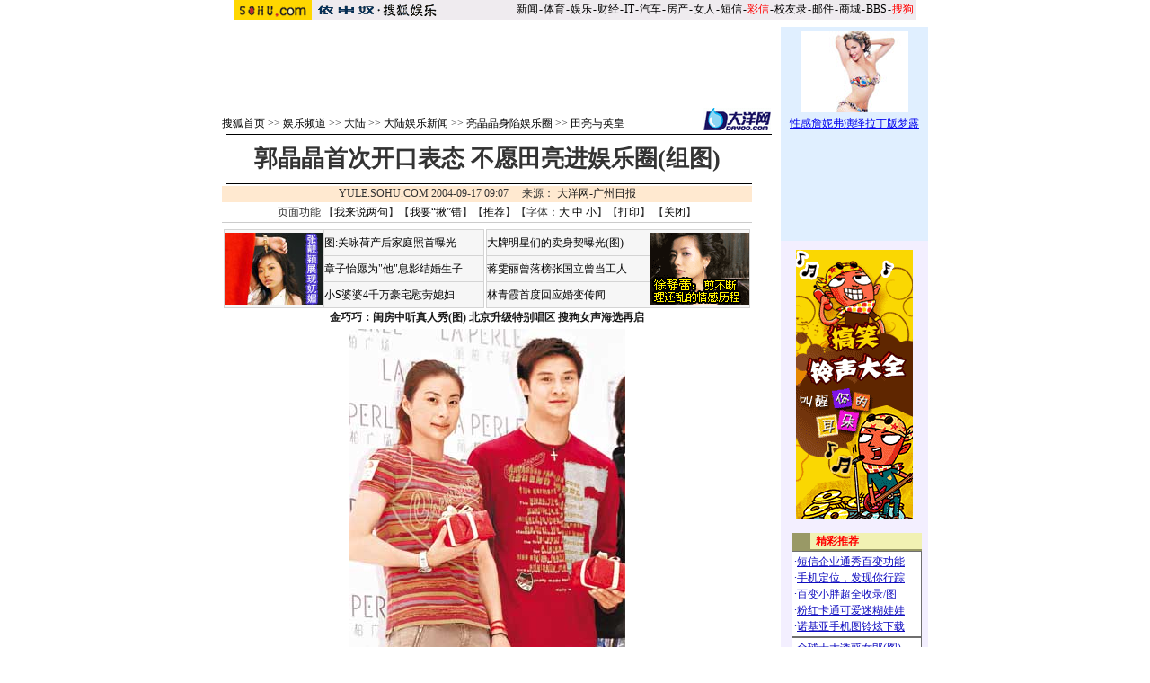

--- FILE ---
content_type: text/html
request_url: http://yule.sohu.com/20040917/n222093204.shtml
body_size: 10149
content:










<html>
<head>
<title>郭晶晶首次开口表态 不愿田亮进娱乐圈(组图)-搜狐娱乐频道</title>
<meta http-equiv="content-type" content="text/html; charset=gb2312">
<sohu_cms_include:yule_style><link href=/040504/images/style.css rel=stylesheet type=text/css>
<style>
.content{ font-family: "宋体"; font-size: 14px; line-height: 19px; color: #000000; text-decoration: none; }
.btlnk {  font-size: 12px; line-height: 18px} 
.fclist{ font-family: "宋体"; font-size: 12px; line-height: 20px; color: #3F3F3F; text-decoration: none; }
a.fclist:visited { color: #7C7C7C; }
a.black,a.black:visited{color:black}




.yule_content1 { font-family: "宋体"; font-size: 12px; line-height: 18px; color: #4519A5; text-decoration: none; } 
a.yule_content1:visited { color: #8265C3; } 
.yule_content2 { font-family: "宋体"; font-size: 12px; line-height: 18px; color: #3F3F3F; text-decoration: none; } a.yule_content2:visited { color: #7C7C7C; } 
.yule_topred { font-family: "宋体"; font-size: 12px; color: #FF1500; text-decoration: underline; } 
.yule_navwhite { font-family: "宋体"; font-size: 12px; color: #FFFFFF; text-decoration: none; } 
.yule_input1 { border-top-width: 1px; border-right-width: 1px; border-bottom-width: 1px; border-left-width: 1px; border-top-style: solid; border-right-style: solid; border-bottom-style: solid; border-left-style: solid; border-top-color: #535353; border-right-color: #FFFFFF; border-bottom-color: #FFFFFF; border-left-color: #535353; font-size: 12px; } .yule_button1 { border-top-width: 1px; border-right-width: 1px; border-bottom-width: 1px; border-left-width: 1px; border-top-style: solid; border-right-style: solid; border-bottom-style: solid; border-left-style: solid; border-top-color: #FFFFFF; border-right-color: #3F3F3E; border-bottom-color: #3F3F3E; border-left-color: #FFFFFF; font-size: 12px; background-color: #CCCCCC; }
.yule_lists { font-size: 10px; } 
.yule_black { font-family: "宋体"; font-size: 12px; color: #000000;text-decoration: none; }
.yule_input2 { border: 1px solid #ACACAC; } 
a:hover { text-decoration: underline; }
.yule_input3 { background-color: #CFCFCF; border-top-width: 1px; border-right-width: 1px; border-bottom-width: 1px; border-left-width: 1px; border-top-style: solid; border-right-style: solid; border-bottom-style: solid; border-left-style: solid; border-top-color: #FFFFFF; border-right-color: #000000; border-bottom-color: #000000; border-left-color: #FFFFFF; font-size: 12px; }
.yule_main {  font-size: 12px; line-height: 18px}
.yule_cn14 {  font-size: 14px; line-height: 20px}
.yule_time {  font-size: 10px; color: #838383}
.yule_button2 {
	color: #004CCD;
	background-color: #E3E3E3;
	border-top-width: 1px;
	border-right-width: 1px;
	border-bottom-width: 1px;
	border-left-width: 1px;
	border-top-style: solid;
	border-right-style: solid;
	border-bottom-style: solid;
	border-left-style: solid;
	border-top-color: #FFFFFF;
	border-right-color: #808080;
	border-bottom-color: #808080;
	border-left-color: #F3F3F3;
}
.topw1 {font-size: 12px;line-height: 18px;color: #FFFFFF;text-decoration: none;}
.two1 {font-size: 12px;	line-height: 20px;color: 4519A5;text-decoration: none;}
.b1 {font-size: 12px;line-height: 18px;	color: 3F3F3F;text-decoration: none;}

/***********************各频道通用************************/
td,body,input,select {font-size: 12px;} 
.eng{font-family:Arial;font-size:11px;}
.black {color: #000000;	text-decoration: none;line-height: 18px;}
.white {font-size: 12px;color: #FFFFFF;	text-decoration: none;}
a.white:visited{color:white}
a.white:hover {color:#FFEFA5}
a.navigater {color: #333333;text-decoration: none;line-height: 19px;font-size: 12px;}
a.navigater:visited {color: #333333;}
a.navigater:hover,a.blue:hover,a.black:hover {color:#cc0000;}
.finput {BORDER-RIGHT: 0px ridge;BORDER-TOP: 1px ridge #727272;	BORDER-LEFT: 1px ridge #727272;	BORDER-BOTTOM: 0px ridge;font-size: 12px;}
.blue {	text-decoration: underline;color:#000099;line-height: 18px;}
.top_red {  font-family: "宋体"; font-size: 12px; color: D70709; text-decoration: none}
a.top_red:hover {text-decoration:underline;}
.art_title {
	font-size: 22px;
	font-weight: bold;
	line-height: 26px;
}
h1 {
	font-size: 26px;
	font-weight: bold;
	line-height: 26px;
         margin: 0px;
}

a.curCol{color:#FFA900;text-decoration:none}
td.content,te.content p{font-size: 14px;	line-height: 20px;}
img.cl_photo{border-width: 1px;border-style: solid; border-color: #595959; }
</style> </sohu_cms_include>
</head>
<script language="JavaScript">
function fontZoom(size)
{
 document.getElementById('fontzoom').style.fontSize=size+'px'
}
</script>
<body topmargin=4>
<center>
<SohuHeaderCode>
  <sohu_cms_include:yule_article_head><style type=text/css>
.ui_top{color:#000000;font-size:12px;line-height:18px;}
.ui_top a:link{color:#000000;text-decoration:none;}
.ui_top a:visited{color:#000000;text-decoration:none;}
.ui_top a:hover {color:#000000;text-decoration:underline;}

.up1 {color:656565;line-height:18px;font-size:12px}
.up1 td{color:#656565;line-height:18px;font-size:12px}
.up1 A:link {color:#656565;text-decoration:none;line-height:18px;font-size:12px}
.up1 A:Visited {color:#656565;text-decoration:none;}
.up1 A:Hover {color:#656565;TEXT-DECORATION: underline;}
</style>
<table width=760 border=0 cellpadding=0 cellspacing=0>
<tr>
<td width=87><img src=https://images.sohu.com/uiue/sohu_logo/2005/sohu_logo2.gif height=22 border=0></td>
<td bgcolor=#EFEBEF><a href=https://yule.sohu.com><img src="https://images.sohu.com/uiue/sohu_logo/2005/yule_logo2gm.gif" height="22" border="0"></a></td>
<td align=right class=ui_top valign=bottom bgcolor=#EFEBEF><a href=https://news.sohu.com/>新闻</a><font style="font-size:4px"> </font>-<font style="font-size:4px"> </font><a href=https://sports.sohu.com/>体育</a><font style="font-size:4px"> </font>-<font style="font-size:4px"> </font><a href=https://yule.sohu.com/>娱乐</a><font style="font-size:4px"> </font>-<font style="font-size:4px"> </font><a href=https://business.sohu.com/>财经</a><font style="font-size:4px"> </font>-<font style="font-size:4px"> </font><a href=https://it.sohu.com/>IT</a><font style="font-size:4px"> </font>-<font style="font-size:4px"> </font><a href=https://auto.sohu.com/>汽车</a><font style="font-size:4px"> </font>-<font style="font-size:4px"> </font><a href=https://house.sohu.com/>房产</a><font style="font-size:4px"> </font>-<font style="font-size:4px"> </font><a href=https://women.sohu.com/>女人</a><font style="font-size:4px"> </font><font style="font-size:4px"> </font>-<font style="font-size:4px"> </font><a href=https://sms.sohu.com/>短信</a><font style="font-size:4px"> </font>-<font style="font-size:4px"> </font><a href=https://mms.sohu.com/><font color=#ff0000>彩信</font></a><font style="font-size:4px"> </font>-<font style="font-size:4px"> </font><a href=https://alumni.sohu.com/ >校友录</a><font style="font-size:4px"> </font>-<font style="font-size:4px"> </font><a href=https://login.mail.sohu.com/>邮件</a><font style="font-size:4px"> </font>-<font style="font-size:4px"> </font><a href=https://store.sohu.com/>商城</a><font style="font-size:4px"> </font>-<font style="font-size:4px"> </font><a href=https://club.sohu.com/>BBS</a><font style="font-size:4px"> </font>-<font style="font-size:4px"> </font><a href=https://www.sogou.com/
><font color=#ff0000>搜狗</font></a>&nbsp;</td></tr>
<tr><td height=3 colspan=3><img src=https://images.sohu.com/ccc.gif width=1 height=1></td></tr>
</table>
<!--sohu_top:end--> </sohu_cms_include>
</SohuHeaderCode><SohuNaviCode></SohuNaviCode>
<table width=760 border=0 cellspacing=0 cellpadding=0>
<tr>
<td colspan=3><img src=/cmsimgs/bj00.gif width=5 height=5></td>
</tr>
<tr>
<td valign=top>
<SohuShieldCode>
<table width=590 border=0 cellspacing=0 cellpadding=0>
<!--<tr>
<td colspan=2><img src=/cmsimgs/bj00.gif width=5 height=9></td>
</tr>-->
<tr>
            <td colspan=2 align=center><script language=javascript>ad_dst = 0; </script><script language=javascript>document.write("<span id=ad_dst"+ad_dst+"></span>");ad_dst = ad_dst+1;</script></td>
</tr>
<tr>
<td colspan=2><img src=/cmsimgs/bj00.gif width=5 height=10></td>
</tr>
<tr>
            <td width=510 valign=bottom class=main><sohu_cms_include:yule_column_position><a href=https://www.sohu.com/ class=black>搜狐首页</a> &gt;&gt; <a href=\ class=black>娱乐频道</a> &gt;&gt; <a href="https://yule.sohu.com/7/0504/01/column220100140.shtml" class=black>大陆</a> &gt;&gt; <a href="https://yule.sohu.com/7/0504/47/column220114735.shtml" class=black>大陆娱乐新闻</a> &gt;&gt; <a href="https://yule.sohu.com/s2004/liangjingjing.shtml" class=black>亮晶晶身陷娱乐圈</a> >> <a class=black href="https://yule.sohu.com/s2004/7597/s223047817.shtml">田亮与英皇</a> </sohu_cms_include></td>
<td align=right id=mediaPhoto>
 
 <a href='https://www.dayoo.com/' target=_blank><img src='https://photo.sohu.com/20040818/Img221598027.gif' height=26 border=0></a>

</td>
</tr>
<tr>
<td colspan=2 valign=bottom class=main><img src=/cmsimgs/bj00.gif width=5 height=3></td>
</tr>
<tr bgcolor=#000000>
<td colspan=2 valign=bottom class=main><img src=/cmsimgs/bj00.gif width=5 height=1></td>
</tr>
</table>
</SohuShieldCode>
<table width=590 border=0 cellspacing=0 cellpadding=0>
<tr> 
            <td height=54 align=center id=articleTitle><h1>郭晶晶首次开口表态 不愿田亮进娱乐圈(组图)<h1></td>
</tr>
<tr> 
<td bgcolor=#000000><img src=/cmsimgs/bj00.gif width=5 height=1></td>
</tr>
<tr> 
<td><img src=/cmsimgs/bj00.gif width=5 height=2></td>
</tr>
<tr> 
<td height=18 align=center bgcolor=#FFE9D0 class=bmain id=articleContent>
YULE.SOHU.COM  2004-09-17 09:07　

      来源： 

    <a href="https://www.dayoo.com/" target=_blank> 

    大洋网-广州日报 

    </a>

      
    
</td>
</tr>
<tr>
 <td align=center height=22>页面功能  【<a href="https://comment.news.sohu.com/comment/topic.jsp?id=222093204" target=_blank class=black>我来说两句</a>】【<a href="https://check.news.sohu.com/article_add_form.php?newstitle=郭晶晶首次开口表态 不愿田亮进娱乐圈(组图)" target=_blank class=black>我要“揪”错</a>】【<a href=https://dynamic.sohu.com/template/system/sendsms.jsp?TITLE=%B9%F9%BE%A7%BE%A7%CA%D7%B4%CE%BF%AA%BF%DA%B1%ED%CC%AC+%B2%BB%D4%B8%CC%EF%C1%C1%BD%F8%D3%E9%C0%D6%C8%A6%28%D7%E9%CD%BC%29&CLS=1&URL=https://dynamic.sohu.com/template/yule/article_yule_common.jsp?ENTITYID=222093204&Dynamic=yes onclick="window.open(this.href,'','top=180,left=240,width=400,height=420,scrollbars=yes,resizable=no');return false;"  class=black>推荐</a>】【字体：<a href="javascript:fontZoom(16)" class=black>大</a> <a href="javascript:fontZoom(14)" class=black>中</a> <a href="javascript:fontZoom(12)" class=black>小</a>】【<a href="https://dynamic.sohu.com/template/news/print.jsp?ENTITYID=222093204&Dynamic=yes" class=black>打印</a>】 【<a href="javascript:window.close()" class=black>关闭</a>】</td>
</tr>
 <tr><td height=1 bgcolor=#CCCCCC><img src=/nimages/c.gif width=1 height=1></td></tr>
 <tr><td height=5 bgcolor=#ffffff> </td></tr>
<tr> 
<td class=main> </td>
</tr>
<tr> 
<td> 
  
  



<table width=590 border=0 cellspacing=0 cellpadding=0>
<tr><td>
<sohu_cms_include:yule_articlefrag1>			<TABLE cellSpacing=2 width=590 align=center border=0>
<TBODY>
<TR>
<TD>
<TABLE height=0 cellSpacing=1 cellPadding=1 width="100%" align=center bgColor=#d4d4d4 border=0>
<TBODY>
<TR>
<TD class=c_tj2 align=middle width=100 bgColor=#f6f6f6 rowSpan=4>
            <DIV align=center><A href="https://yule.sohu.com/20060228/n227778719.shtml" target=_blank><IMG height=80 alt=张靓颖沈阳拍写真  hspace=2 src="https://photocdn.sohu.com/20060228/Img227778921.jpg" width=110 vspace=2 border=0 清水芙蓉蜕变妖艳舞后(图)></A></DIV>
          </TD>
<TD class=black bgColor=#f6f6f6 height=28><A style="COLOR: #000000" href="https://yule.sohu.com/20060228/n227778441.shtml" target=_blank>图:关咏荷产后家庭照首曝光</A></TD></TR>
<TR>
          <TD class=black bgColor=#f6f6f6 height=28><A style="COLOR: #000000" href="https://yule.sohu.com/20060228/n227778228.shtml" target=_blank>章子怡愿为"他"息影结婚生子</A></TD>
        </TR>
<TR>
          <TD class=black bgColor=#f6f6f6 height=28><A style="COLOR: #000000" href="https://yule.sohu.com/20060228/n227778484.shtml" target=_blank>小S婆婆4千万豪宅慰劳媳妇</A></TD>
        </TR></TBODY></TABLE></TD>
<TD>
<TABLE height=0 cellSpacing=1 cellPadding=1 width="100%" align=center bgColor=#d4d4d4 border=0>
<TBODY>
<TR bgColor=#f6f6f6>
          <TD class=black height=28><A style="COLOR: #000000" href="https://yule.sohu.com/20060228/n227778705.shtml" target=_blank>大牌明星们的卖身契曝光(图)</A></TD>
<TD class=black align=middle width=100 rowSpan=4><A href="https://club.yule.sohu.com/" target=_blank><IMG height=80 alt="徐静蕾剪不断理还乱的情感历程" hspace=2 src="https://photocdn.sohu.com/20060228/Img227778636.gif" width=110 vspace=2 border=0></A></TD></TR>
<TR bgColor=#f6f6f6>
          <TD class=black height=28><A style="COLOR: #000000" href="https://yule.sohu.com/20060228/n227778241.shtml" target=_blank>蒋雯丽曾落榜张国立曾当工人</A></TD>
        </TR>
<TR bgColor=#f6f6f6>
          <TD class=black height=28><A style="COLOR: #000000" href="https://yule.sohu.com/20060228/n227778291.shtml" target=_blank>林青霞首度回应婚变传闻</A></TD>
        </TR></TBODY></TABLE></TD></TR></TBODY></TABLE>
<DIV align=center><STRONG><A href="https://music.yule.sohu.com/s2006/mxbk/" target=_blank>金巧巧：闺房中听真人秀(图)</A> </STRONG><A class=list12 href="https://supergirl.sohu.com/" target=_blank><STRONG>北京升级特别唱区 搜狗女声海选再启</STRONG></A></DIV>
			 </sohu_cms_include>
</td></tr>
<tr><td class=content id="fontzoom">
<center><font style=font-size:12px><table cellspacing=4 cellpadding=1 border=0 align=center><tr><td valign=top align=center><img alt=郭晶晶首次开口表态 不愿田亮进娱乐圈(组图) alt=郭晶晶首次开口表态 不愿田亮进娱乐圈(组图) alt=郭晶晶首次开口表态 不愿田亮进娱乐圈(组图) src=https://photo.sohu.com/20040917/Img222093205.jpg Width=307 border=1 height=400></td></tr><tr><td valign=top align=center></td></tr></table></font></center><center><font style=font-size:12px><center><font style=font-size:12px><table cellspacing=4 cellpadding=1 border=0 align=center><tr><td valign=top align=center><img alt=郭晶晶首次开口表态 不愿田亮进娱乐圈(组图) alt=郭晶晶首次开口表态 不愿田亮进娱乐圈(组图) alt=郭晶晶首次开口表态 不愿田亮进娱乐圈(组图) src=https://photo.sohu.com/20040917/Img222093206.jpg Width=288 border=1 height=400></td></tr><tr><td valign=top align=center></td></tr></table></font></center></font></center><center><font style=font-size:12px><center><font style=font-size:12px><table cellspacing=4 cellpadding=1 border=0 align=center><tr><td valign=top align=center><img alt=郭晶晶首次开口表态 不愿田亮进娱乐圈(组图) alt=郭晶晶首次开口表态 不愿田亮进娱乐圈(组图) alt=郭晶晶首次开口表态 不愿田亮进娱乐圈(组图) src=https://photo.sohu.com/20040917/Img222093207.jpg Width=298 border=1 height=400></td></tr><tr><td valign=top align=center></td></tr></table></font></center></font></center>　　“万人迷”田亮和郭晶晶昨（9.16）日到广州，出席一商场的宣传活动，大会以“奥运金牌情侣”来介绍他们，大批市民争相一睹“亮晶晶”风采，现场挤得水泄不通。“亮晶晶”乘坐敞篷车进场，田亮面露笑容，向沿途市民挥手，相当有明星风范，相反郭晶晶却显得十分怕丑。大会安排两人玩心有灵犀的游戏，“亮晶晶”分别在手袋、鞋和领带等礼物中，拣选对方喜欢的样式，结果田亮三样都选中，相反郭晶晶却只选中一样。<br>

<br>　　有传田亮以三年一千万身价签约英皇，绯闻女友郭晶晶首次开腔响应：“你们问他吧，但我不希望，亦希望他也不会，因为他本身是运动员，似乎不太适合，我想他应该都不会。”至于她会否加入娱圈，郭晶晶说：“我也不会。”但她表示一切皆由田亮作主，她亦会尊重田亮的选择，她坦言现在两人都只会专心准备08年奥运。对于恋情，郭晶晶面红耳热地说：“我们只是好朋友，自小一同长大。（有没有发展机会？）很难讲，看看吧！”<br>

<br>　　对于会否加入娱乐圈，田亮说：“我暂时未签约，都是从报章上看到，（有传你同阿娇合作拍戏？）没有，我之前在香港没有私人时间，这阵子我都忙于庆功，所以未曾考虑，现在我只决定会参加08年奥运，做运动员要不停训练，不可以一心二用。”田亮还表示，即使将来退役，都要得到国家同意才可以加入娱乐圈，他坦言有关方面都希望他目前主力做好08年奥运。（来源：大洋网综合）<sohu_ad_last><script language=javascript>document.write("<span id=ad_dst"+ad_dst+"></span>");ad_dst = ad_dst+1;</script>
</td></tr>

<tr><td>
 <sohu_cms_include:yule_article_bellow><table width="590" border="0" cellpadding="0" cellspacing="0"><tr><td width=590 align=center><iframe width=100%  marginwidth=0 marginheight=0 hspace=0 frameborder=0 scrolling=no bordercolor=#000000 height=60 src=https://images.sohu.com/cs/button/shanhe/06/14tongfan.html></iframe>
</td></tr>

<tr><td><iframe width=100% height=35 marginwidth=0 marginheight=0 hspace=0 frameborder=0 
scrolling=no bordercolor=#000000 src=https://images.sohu.com/cs/button/zhongshi/bn.html></iframe></td></tr></td></tr></table> </sohu_cms_include>
 <iframe width=590 height=80 marginwidth=0 marginheight=0 hspace=0 vspace=0 frameborder=0 scrolling=no bordercolor=#000000 src=https://adsence.so.sohu.com/index.html?pid=sohu&sid=372></iframe>
</td></tr>
</table>
</td>
</tr>
<tr><td height=1 bgcolor=#CCCCCC><img src=/images/c.gif width=1 height=1></td></tr>
<tr>
 <td align=center height=22>页面功能  【<a href="https://comment.news.sohu.com/comment/topic.jsp?id=222093204" target=_blank class=black>我来说两句</a>】【<a href="https://check.news.sohu.com/article_add_form.php?newstitle=郭晶晶首次开口表态 不愿田亮进娱乐圈(组图)" target=_blank class=black>我要“揪”错</a>】【<a href=https://dynamic.sohu.com/template/system/sendsms.jsp?TITLE=%B9%F9%BE%A7%BE%A7%CA%D7%B4%CE%BF%AA%BF%DA%B1%ED%CC%AC+%B2%BB%D4%B8%CC%EF%C1%C1%BD%F8%D3%E9%C0%D6%C8%A6%28%D7%E9%CD%BC%29&CLS=1&URL=https://dynamic.sohu.com/template/yule/article_yule_common.jsp?ENTITYID=222093204&Dynamic=yes onclick="window.open(this.href,'','top=180,left=240,width=400,height=420,scrollbars=yes,resizable=no');return false;"  class=black>推荐</a>】【字体：<a href="javascript:fontZoom(16)" class=black>大</a> <a href="javascript:fontZoom(14)" class=black>中</a> <a href="javascript:fontZoom(12)" class=black>小</a>】【<a href="https://dynamic.sohu.com/template/news/print.jsp?ENTITYID=222093204&Dynamic=yes" class=black>打印</a>】 【<a href="javascript:window.close()" class=black>关闭</a>】</td>
</tr>
<tr><td>
</td></tr>
</table>

<table width=590 border=0 cellspacing=0 cellpadding=0>
<tr>
<td><img src=/cmsimgs/bj00.gif width=5 height=1></td>
</tr>
<tr>
<td><img src=/cmsimgs/bj00.gif width=5 height=2></td>
</tr>
</table>
<SohuShieldCode>
<script language=javascript>document.write("<span id=ad_dst"+ad_dst+"></span>");ad_dst = ad_dst+1;</script>
<script language=javascript>document.write("<span id=ad_dst"+ad_dst+"></span>");ad_dst = ad_dst+1;</script>
<table><tr><td><img src=/cmsimgs/bj00.gif width=5 height=2></td></tr>
</table>
</SohuShieldCode>
</td>
<td width=10><img src=/cmsimgs/bj00.gif width=10 height=5></td>
<td width=160 align=center valign=top bgcolor=#F3EFFF>
<SohuNewsRefillCode>
<sohu_cms_include:yule_article_right1><TABLE width=160 border=0 align="center" bgcolor="E0EFFF">
<TBODY>
<TR>
<TD>
      <div align="center"><iframe width=160px height=118px  marginwidth=0 marginheight=0 hspace=0 frameborder=0 
scrolling=no bordercolor=#000000 src=https://yule.sohu.com/20050919/b226999340.shtml></iframe></DIV>
    </TD>
	</TR>
	<TR>
<TD>
      <div align="center"><iframe width=160px height=114px  marginwidth=0 marginheight=0 hspace=0 frameborder=0 
scrolling=no bordercolor=#000000 src=https://digi.it.sohu.com/s2005/zonetuiguang.shtml></iframe></DIV>
    </TD>
	</TR></TBODY></TABLE> </sohu_cms_include>
<table width=100% border=0 cellpadding=0 cellspacing=0><tr><td height=10><img src=/cmsimgs/c.gif width=1 height=1></td></tr></table>
<table width='75' border='0' cellspacing='0'>
<tr><td><div id=hot_dst0></div><td><div id=hot_dst1></div></td><td><div id=hot_dst2></div></td></tr>
</table>
<script language=javascript>document.write("<span id=ad_dst"+ad_dst+"></span>");ad_dst = ad_dst+1;</script>
<script language=javascript>document.write("<span id=ad_dst"+ad_dst+"></span>");ad_dst = ad_dst+1;</script>
</SohuNewsRefillCode>
        </td>
</tr>
</table>
<SohuShieldCode>
<table width=760 border=0 cellspacing=0 cellpadding=0>
<tr>
<td valign=top>&nbsp;
<td width=10><img src=/cmsimgs/bj00.gif width=10 height=5></td>
<td width=160 height=40 align=center valign=top bgcolor=#F3EFFF>
<sohu_cms_include:yule_article_email><br>
<a href="mailto:ent@sohu-inc.com" target=_blank><img src="/cmsimgs/mail.gif" width="23" height="16" border="0" align="absmiddle"></a> 
        <a href="mailto:ent@sohu-inc.com" target=_blank>-- 给编辑写信</a> </sohu_cms_include>
</td></tr>
</table>
</SohuShieldCode>
<SohuFooterCode>
  <br>
<sohu_cms_include:yule_all_copyright><table width="760" border="0" cellspacing="0" cellpadding="0">
<tr> 
<td height=8><img src="/cmsimgs/bj00.gif" width="5" height="1"></td>
</tr>
<tr> 
<td bgcolor=#000000><img src="/cmsimgs/bj00.gif" width="5" height="1"></td>
</tr>
<tr> 
<td align="center"><br>
        <span class="en">Copyright &copy; 2005 Sohu.com Inc. All rights 
        reserved.</span><span class="main"> 搜狐公司 <a href=https://www.sohu.com/about/copyright.html target=_blank class=black>版权所有</a></span></td>
</tr>
<tr>
<td align="center"></td>
</tr>
</table>
<SCRIPT language=JavaScript src="https://js.sohu.com/pv.js">
</SCRIPT> </sohu_cms_include>
</SohuFooterCode>
</center><script src="//statics.itc.cn/spm/prod/js/insert_spm.js"></script></body>
</html>
<script language=javascript>document.write("<span id=ad_dst"+ad_dst+"></span>");ad_dst = ad_dst+1;</script>
<script language=javascript>
 for ( hot_index=0;hot_index<3;hot_index++ ) {
 hot_src = document.getElementById("hot_src"+hot_index);
 if(hot_src==null) continue;
 hot_dst = document.getElementById("hot_dst"+hot_index);
 tmp=hot_src.innerHTML;
 hot_src.innerHTML="";
 hot_dst.innerHTML=tmp;
 }
</script>


<span id=ad_src0 style="position:absolute;display:'none'"><SohuAdCode><sohu_cms_include:yule_article_banner><object width=590 height=80 classid="clsid:D27CDB6E-AE6D-11cf-96B8-444553540000" codebase="https://download.macromedia.com/pub/shockwave/cabs/flash/swflash.cab#version=7,0,0,0"><param name="movie" value="https://images.sohu.com/cs/button/sanxing/2006/59080yl125.swf?clickthru=https://61.135.131.68/7a42233b218e8d2e8a15d93f814e2615.php"><param name="wmode" value="opaque"><param name="quality" value="autohigh"><embed width=590 height=80 src="https://images.sohu.com/cs/button/sanxing/2006/59080yl125.swf?clickthru=https://61.135.131.68/7a42233b218e8d2e8a15d93f814e2615.php" quality="autohigh" wmode="opaque" type="application/x-shockwave-flash" plugspace="https://www.macromedia.com/shockwave/download/index.cgi?P1_Prod_Version=ShockwaveFlash"></embed></object> </sohu_cms_include></SohuAdCode></span><span id=ad_src1 style="position:absolute;display:'none'"><SohuAdCode><table width="350" border="0" cellspacing="4" cellpadding="0" align="left"><tr><td><OBJECT classid="clsid:D27CDB6E-AE6D-11cf-96B8-444553540000" codebase="https://download.macromedia.com/pub/shockwave/cabs/flash/swflash.cab#version=5,0,0,0" WIDTH=350 HEIGHT=250><PARAM NAME=movie VALUE="https://images.sohu.com/cs/button/lg/3502501029.swf?clickthru=https://goto.sohu.com/goto.php3?code=lg-bj36-yulepip"><PARAM NAME=wmode VALUE=opaque><PARAM NAME=quality VALUE=autohigh><EMBED　src="https://images.sohu.com/cs/button/lg/3502501029.swf?clickthru=https://goto.sohu.com/goto.php3?code=lg-bj36-yulepip" quality=autohigh wmode=opaque WIDTH=350 HEIGHT=250 TYPE="application/x-shockwave-flash" PLUGINSPAGE="https://www.macromedia.com/shockwave/download/index.cgi?P1_Prod_Version=ShockwaveFlash"></EMBED></OBJECT></td></tr></table></SohuAdCode></span><span id=ad_src2 style="position:absolute;display:'none'"><Backfill>
<table width=590 border=0 cellpadding=2 cellspacing=1 bgcolor=#FFE9D0>
<tr>
<td>■<span class=main><strong>相关链接</strong></span></td>
</tr>
<tr>
<td align=center bgcolor=#FFFFFF> <table width=550 border=0 cellspacing=0 cellpadding=0>
<tr>
<td>
<sohu_cms_include:relativeArticle><li class=relationNews><A href="https://yule.sohu.com/20040917/n222090329.shtml" target=_blank>英皇证实与田亮谈合作 本月内落实签约与否</A><FONT color=#828282 size=1>(09/17 09:25)</FONT></li><li class=relationNews><A href="https://yule.sohu.com/20040915/n222053225.shtml" target=_blank>田亮1千万娱乐合约：只做主角不放弃跳水(图)</A><FONT color=#828282 size=1>(09/15 10:57)</FONT></li><li class=relationNews><A href="https://yule.sohu.com/20040915/n222048853.shtml" target=_blank>媒体疯狂炒作陷尴尬 田亮称对娱乐没兴趣(图)</A><FONT color=#828282 size=1>(09/15 09:39)</FONT></li><li class=relationNews><A href="https://yule.sohu.com/20040915/n222045436.shtml" target=_blank>香港娱乐大鳄英皇公司挖完田亮还想挖郭晶晶</A><FONT color=#828282 size=1>(09/15 06:37)</FONT></li> </sohu_cms_include>
</td>
</tr>
</table></td>
</tr>
</table>
<table><tr><td><img src=/cmsimgs/bj00.gif width=5 height=2></td></tr>
</table>
<sohu_cms_include:sohu_article_textlink><table width=100%><tr><td class=item1 valign=top width=50%> 
<tr> 
<td class=item1 valign=top width=50%><iframe width=100% marginwidth=0 marginheight=0 hspace=0 frameborder=0 
scrolling=no bordercolor=#000000 height=90 src=https://images.sohu.com/cs/button/zhongwangol/bj634/zwol.html></iframe> 
</td> 
 <td class=item1 valign=top width=50%> 
<iframe width=100% marginwidth=0 marginheight=0 hspace=0 frameborder=0 
scrolling=no bordercolor=#000000 height=90 src=https://images.sohu.com/cs/button/honghanxiang/health.html></iframe> 
  
</td> 
</td></tr></table>  </sohu_cms_include>
<sohu_cms_include:yule_articlefrag2><table width="580" border="0" cellspacing="0" cellpadding="0">
<tr>
<td bgcolor="71385B" align="center" style=font-size:14px height="25"><b><font color="#FFFFFF">娱乐天天精选</font></b></td>
</tr>
</table>
<table width="580" border="0" cellspacing="0" cellpadding="0">
<tr align="center"> 
<td colspan="3" bgcolor="BB4399"> 
<table width="570" border="0" cellspacing="3" cellpadding="0">
<tr> 
          <td width="130" align="center" class="jx01" height="110">
			<a style="font-size:12px;color:#ffffff;line-height:20px" target="_blank" href="https://cr.yule.sohu.com/"><img src="https://photo.pic.sohu.com/images/chinaren/2006-02-28/10ab7b82420.jpg" width="130" height="98" border="0" alt="明星的化妆间中的走光"></a><a style="font-size:12px;color:#ffffff;line-height:20px" target="_blank" href="https://cr.yule.sohu.com/"><br>
            明星的化妆间中的走光</a></td>
          <td width="130" align="center" style=font-size:12px;color:#ffffff;line-height:20px height="110">
			<a style="font-size:12px;color:#ffffff;line-height:20px" target="_blank" href="https://pic.yule.sohu.com/view/lis-fp-a-107.html"><img src="https://photo.pic.sohu.com/images/yule/2006-02-24/10aa3c65510.jpg" width="130" height="98" border="0" alt="靠胸吃饭的众女星全解"></a><a style="font-size:12px;color:#ffffff;line-height:20px" target="_blank" href="https://pic.yule.sohu.com/view/lism-fp-a-16-1.html"><br>
          	关之琳成长私密照曝光</a></td>
          <td width="291" style=font-size:12px;color:#ffffff;line-height:23px height="110">·<a style=font-size:12px;color:#ffffff;line-height:22px href="https://yule.sohu.com/starnews.shtml" target="_blank"><b><font color="#FFFF00">明星新闻</font></b></a>-<a style=font-size:12px;color:#ffffff;line-height:22px href="https://yule.sohu.com/20060222/n227769828.shtml" target="_blank">笔笔暗指春春壮阳</a>|<a href="https://yule.sohu.com/20060222/n227770771.shtml" target="_blank" style=font-size:12px;color:#ffffff;line-height:22px>梁咏琪自剖分手真相</a><br>
            ·<a href="https://yule.sohu.com/20060222/n227770295.shtml" target="_blank" style=font-size:12px;color:#ffffff;line-height:22px >章子怡中田英寿亲密看秀</a>|<a href="https://yule.sohu.com/20060222/n227769793.shtml" style=font-size:12px;color:#ffffff;line-height:22px  target="_blank">张靓颖提起黄健翔就变脸</a> <br>
            ·<a style=font-size:12px;color:#ffffff;line-height:24px href="https://club.yule.sohu.com/" target="_blank"><b><font color="#FFFF00">娱乐社区</font></b></a>-<a style=font-size:12px;color:#ffffff;line-height:22px href=https://club.yule.sohu.com/yulemain.php?c=94&b=bagua&a=132437 target="_blank"> 
            看明星牙齿揭露明星另一面</a> <a style=font-size:12px;color:#ffffff;line-height:22px href=https://club.yule.sohu.com/yulemain.php?c=94&b=qgfcs&a=226642 target="_blank">夫妻吵架</a><br>
            ·<a style=font-size:12px;color:#ffffff;line-height:22px href=https://club.yule.sohu.com/yulemain.php?c=68&b=dalu&a=63391 target="_blank">八位保养得面目全非的女明星</a> 
            <a style=font-size:12px;color:#ffffff;line-height:22px href=https://club.yule.sohu.com/yulemain.php?c=24&b=startu&a=708991 target="_blank">张靓颖走秀输给周迅</a> 
            <br>
·<a style=font-size:12px;color:#ffffff;line-height:22px href="https://show.yule.sohu.com/" target="_blank"><b><font color="#FFFF00">我音我秀</font></b></a>-
<a style=font-size:12px;color:#ffffff;line-height:22px href="https://show.yule.sohu.com/video_show.php?id=12789" target="_blank" class=gray>锵锵揭露假币骗局</a>
<a style=font-size:12px;color:#ffffff;line-height:22px href="https://show.yule.sohu.com/video_show.php?id=13171" target="_blank" class=gray>CrazySoccer 卢正雨</a><br>
·<a style=font-size:12px;color:#ffffff;line-height:22px href="https://show.yule.sohu.com/news_show.php?id=330" target="_blank" class=gray>网友原创视频四部曲</a>
<a style=font-size:12px;color:#ffffff;line-height:22px href="https://show.yule.sohu.com/video_show.php?id=12238" target="_blank" class=gray>过年了您该休息了</a>
<a style=font-size:12px;color:#ffffff;line-height:22px href="https://show.yule.sohu.com/video_show.php?id=13106" target="_blank" class=gray>九曲黄河</a>

</td>
</tr>
</table>
</td>
</tr>
</table> </sohu_cms_include>

<sohu_cms_include:yule_article_manual><table width=590 border=0 cellpadding=0 cellspacing=1 bgcolor=#FFFFFF>
<form name="discuss" method="post" action="https://comment.news.sohu.com/comment/post.jsp" onsubmit="return checkName()">
 <input type=hidden name="Dynamic" value="yes">
 <input type=hidden name="Refresh" value="yes">
 <input type=hidden name="ENTITYID" value="">
     <input type=hidden name="id" value="" >
     <input type=hidden name="mode" value=999 >
 <input type=hidden name="begin" value=0 >
 <input type=hidden name="isSubmit" value="true" >
 
<tr> 
<td valign=bottom><span class=main><strong>请发表您的看法</strong></span> </td>
</tr>
<tr> 
<td height=35 bgcolor=#EDEDED class=main>用户： 
<input name=author type=text size=30>
匿名发出 
<input type="checkbox" name="none" value="true" onclick="changeName()">
</strong></td>
</tr>
<tr> 
<td align=center bgcolor=#EDEDED> <table width=554 border=0 cellspacing=0 cellpadding=2>
<tr> 
<td> </td>
<td class=main>您要为您所发的言论的后果负责，故请各位遵纪守法并注意语言文明。</td>
</tr>
<tr> 
<td width=40 valign=top><strong><span class=main>留言：</span></strong></td>
<td> <textarea name=content cols=60 rows=5 wrap=VIRTUAL></textarea> </td>
</tr>
<tr> 
<td> </td>
<td> <input type=submit name=Submit value=" 发 表 "> 
<input type=submit name=Submit2 value=" 取 消 "> </td>
</tr>
<tr> 
<td colspan=2 class=main><a href="https://bbs.sohu.com/license.htm" class=Abbs target=_blank>*经营许可证编号：京ICP00000008号</a><br>
<a href="https://news.sohu.com/01/66/news145676601.shtml" target=_blank class=Abbs>*遵守《互联网电子公告服务管理规定》</a><br>
<a href="https://news.sohu.com/72/65/news145676572.shtml" target=_blank class=Abbs>*遵守《全国人大常委会关于维护互联网安全的规定》</a></td>
</tr>
</table></td>
</tr>
</form>
</table>
<script>
//为发表评论.
entityid=0;
if(typeof(discussURL2)!="undefined" && discussURL2!=null){
	entityid=discussURL2.split("&")[0].split("?")[1].split("=")[1];
}
document.discuss.ENTITYID.value=entityid;
document.discuss.id.value=entityid;

function checkName() {
        if (document.discuss.author.value=="") {
                alert("请输入用户名，谢谢！");
                return false;
        }
        return true;
}
function changeName() {
        if ( document.discuss.none.checked ) {
                document.discuss.author.value = "匿名";
        } 
}
</script> </sohu_cms_include>
<br>
</^Backfill></span><span id=ad_src3 style="position:absolute;display:'none'"><SohuAdCode>
<!--begin sohu_article_textlink-->

<!--end of sohu_article_textlink-->
<sohu_cms_include:sohu_auc_ad>  </sohu_cms_include>
<sohu_cms_include:yule_article_bestlinks><iframe width=590 height=208 marginwidth=0 marginheight=0 hspace=0 vspace=0 frameborder=0 scrolling=no 
src=https://images.sohu.com/cs/sms/ad/wenzhangyetuiguang/050728/index01.html></iframe>
 </sohu_cms_include>
</SohuAdCode></span><span id=ad_src4 style="position:absolute;display:'none'"><SohuAdCode><sohu_cms_include:yule_article_ad1><strong><span class="main"><table border="0" cellspacing="0" cellpadding="0" align=center><tr><td><iframe width=130 height=300 marginwidth=0 marginheight=0 hspace=0 vspace=0 frameborder=0 scrolling=no bordercolor=#000000 src=https://images.sohu.com/chat_online/market/market130300.html></iframe></td></tr></table></span></strong><br><img src="/cmsimgs//cc.gif" width="1" height="10"> </sohu_cms_include><sohu_cms_include:cs_article_final>   </sohu_cms_include>
</SohuAdCode></span><span id=ad_src5 style="position:absolute;display:'none'"><Backfill>
<sohu_cms_include:cs_hp_article_below_sms><iframe width=145 height=220 marginwidth=0 marginheight=0 hspace=0 vspace=0 frameborder=0 scrolling=no border=0 src=https://images.sohu.com/cs/button/zhongshi/jingcaib.html></iframe> </sohu_cms_include>
<sohu_cms_include:yule_art_smsblock><iframe width=147 height=646 marginwidth=0 marginheight=0 hspace=0 vspace=0 frameborder=0 scrolling=no 
src="https://images.sohu.com/cs/sms/ad/wenzhangyetuiguang/cebian/060221/index5.html"></iframe>
 </sohu_cms_include>
<sohu_cms_include:yule_art_solblock><table width=100% cellpadding=0 cellspacing=0 border=0 id=SOLBLOCK><tr><td><Iframe src="https://www.sol.sohu.com/promotion/sol_channel.htm" width="147" height="170" marginwidth=0 marginheight=0 hspace=0 vspace=0 frameborder=0 scrolling=no name="main" align="center"></iframe>
</td></tr></table>
 </sohu_cms_include>
<sohu_cms_include:yule_art_dotNET><IFRAME width=145 HEIGHT=210 MARGINWIDTH=0 MARGINHEIGHT=0 HSPACE=0 VSPACE=0 FRAMEBORDER=0 SCROLLING=no BORDERCOLOR="#F3EFFF" SRC="https://scalink.sohu.com/scayulebottom.htm"></IFRAME>
<img src="/cmsimgs/cc.gif" width="1" height="10"> </sohu_cms_include>
<sohu_cms_include:yule_art_storeblock><TABLE cellSpacing=0 cellPadding=0 width=145 border=0>
<TBODY>
<TR>
<TD width=20 bgColor=#fe8503 height=20></TD>
      <TD width=120 bgColor=#f0ba82><IMG height=5 src="/cmsimgs//bj00.gif" width=5><SPAN class=main><STRONG><A href="https://store.sohu.com" target=_blank>搜狐商城</TD>
    </TR>
<TR bgColor=#fe8503>
<TD colSpan=2><IMG height=2 src="/cmsimgs//bj00.gif" width=5></TD></TR>
    <TR align=center> 
      <TD colSpan=2 background=/cmsimgs//bj02.gif><TABLE cellSpacing=0 cellPadding=2 width=136 border=0>
          <TBODY>
            <TR> 
              <TD class=main> 
                                <table width="100%" border="0" cellspacing="0" cellpadding="0">
                    <tr>
                      
                    <td align="center"> <IFRAME marginWidth=0 marginHeight=0 src="https://images2.sohu.com/image/lunshua/sohu_lunshua3.htm" frameBorder=0 width=120 scrolling=no 
height=60></IFRAME> </td>
                    </tr>
                  </table>
                  
                <A class=blue href="https://store.sohu.com/union/comfrom.jsp?ID=18000005&href=https://store.sohu.com/Catalog.jsp?autoid=100002" target=_blank>化妆</A>|<A class=blue href="https://store.sohu.com/union/comfrom.jsp?ID=18000005&href=https://store.sohu.com/subject/result/cosmetic-colorful-good.jsp" >春季彩妆5折争艳</A><BR>
                <A class=blue href="https://store.sohu.com/union/comfrom.jsp?ID=18000005&href=https://store.sohu.com/Catalog.jsp?autoid=100006" target=_blank>家居</A>|<A class=blue href="https://store.sohu.com/union/comfrom.jsp?ID=18000005&href=https://store.sohu.com/Catalog.jsp?autoid=100001" >06年最抢眼饰品</A><BR>
                <A class=blue href="https://store.sohu.com/union/comfrom.jsp?ID=18000005&href=https://store.sohu.com/Catalog.jsp?autoid=100007" target=_blank>音像</A>|<A class=blue href="https://store.sohu.com/union/comfrom.jsp?ID=18000005&href=https://store.sohu.com/subject/result/music-zhangliangying-good.jsp" target=_blank >周杰伦:霍元甲D9</A><BR>
               </TD>
            </TR>
          </TBODY>
        </TABLE> </TD>
    </TR>
<TR bgColor=#ffba03>
<TD colSpan=2 height=2><IMG height=1 src="/cmsimgs//bj00.gif" width=5></TD></TR></TBODY></TABLE><IMG height=10 src="/cmsimgs//cc.gif" width=1> </sohu_cms_include>
<sohu_cms_include:yule_article_right> </sohu_cms_include>
</^Backfill></span><span id=ad_src6 style="position:absolute;display:'none'"><SohuAdCode><sohu_cms_include:yule_article_AD>   <script language="javascript">
function closeLeft(){ 
        if(document.getElementById("leftsuspent")!=null) document.getElementById("leftsuspent").style.display="none"; 
} 
leftformat="flash";
leftmargin1="130"; 
leftpicsuspent="https://images.sohu.com/cs/button/kangshifu/200402/8080317.gif";
leftlinksuspent="https://goto.sohu.com/goto.php3?code=kangshifu-bj49-yulenewsfly";
leftflashsuspent="https://images.sohu.com/cs/button/yidong/mvp/8080.swf?clickthru=https://61.135.131.68/888d0b2d63f99e3097f7a0f1b4d63e4c.php";
leftmargin1="215";
topleft="90";
rightformat=""; 
rightpicsuspent="https://images.sohu.com/chat_online/sms/hiphop/hip_80b.gif";
rightlinksuspent="https://sms.sohu.com/zhuanti/hiphop/index.htm";
rightflashsuspent="https://images.sohu.com/cs/button/tclpc/2004/8080.swf?clickthru=https://goto.sohu.com/goto.php3?code=tclpc-gz20*3sportfly";
rightmargin1="550";
topright="90";
rightflytransparency="no";
leftflytransparency="no";
liumeitiformat="";
lmtleft="430";
lmttop="300";
lmtwidth="200";
lmtheight="150";
lmtransparency="no";
liumeiti="";
liumeititime="8000";
</SCRIPT>
<script language="javascript" src="https://images.sohu.com/cs/jsfile/20021218allfly.js"></SCRIPT> </sohu_cms_include></SohuAdCode></span><script language=javascript> for ( ad_index=0;ad_index<7;ad_index++ ) { src_ad = document.getElementById("ad_src"+ad_index); dst_ad = document.getElementById("ad_dst"+ad_index); tmp=src_ad.innerHTML; src_ad.innerHTML=""; dst_ad.innerHTML=tmp; } </script>

--- FILE ---
content_type: text/html
request_url: https://images.sohu.com/cs/sms/ad/wenzhangyetuiguang/cebian/060221/index5.html
body_size: 2020
content:
<script language='JavaScript' src='http://img.mms.sohu.com/wap/js/menu.js'></script>
<SCRIPT language=JavaScript>
<!--
function sendmms(id,ref,bid)
	{
  		window.open('http://mms.sohu.com/send/send.php?id=' + id + '&ref=' + ref + '&bid=' + bid,'','top=50,left=200,width=500,height=474,scrollbars=no,resizable=no,center=yes');
}
function search_sy() {
 
	//���fr
	var url = document.location.href;
	var from = "";
	if(url.indexOf("fr=") > -1){
			  from = url.substring( url.indexOf( "fr=" ) + 3, url.length );
	}
    document.seek3.fr.value=from;

	 var stype=seek3.kind.options(seek3.kind.selectedIndex).value;
	 if(stype=="ring"){
 
        document.seek3.action = "http://www.wap.sohu.com/misc/wapmms/wwwpush/search/ring_search.jsp";
	 
	 }
                else  if(stype=="ktv"){
	     document.seek3.action = "http://www.wap.sohu.com/misc/wapmms/wwwpush/search/ring_search.jsp";
	 
	 }
	 else{

  	     document.seek3.action = "http://www.wap.sohu.com/misc/wapmms/wwwpush/search/pic_search.jsp";
	}

	//document.seek3.submit();
}
//-->
</SCRIPT>

<TABLE cellSpacing=0 cellPadding=0 width=147 
background=http://images.sohu.com/cs/sms/ad/wenzhangyetuiguang/050728/images/wl_mmssp_51.gif 
border=0>
<TBODY>
<TR>
<TD><IMG height=44 
src="http://images.sohu.com/cs/sms/ad/wenzhangyetuiguang/050728/images/wl_mmssp_49.gif" 
width=147 border=0></TD></TR>
<TR>
<TD vAlign=bottom align=middle 
background=http://images.sohu.com/cs/sms/ad/wenzhangyetuiguang/050728/images/wl_mmssp_50.gif 
height=21><A 
style="FONT-WEIGHT: bold; FONT-SIZE: 12px; COLOR: #009184; LINE-HEIGHT: 18px" 
href="http://61.135.132.134/goto.php?aid=119&amp;pid=159" 
target=_blank>�Ųʲ���</A></TD></TR>
<TR>
<TD align=middle>
<SCRIPT language=javascript>
function showbanner()
{
var today = new Date();
var days = today.getDate();
var hours = today.getHours();
var monthss = today.getMonth();
var minutes = today.getMinutes();
var seconds = today.getSeconds();
var dayofweeks = today.getDay();
var pagewidth = window.screen.width;
var oddday = days%2
var oddseconds = seconds%2
var codeme = "";
if (oddseconds==0)
{
document.write("<a href=http://61.135.132.134/goto.php?aid=119&amp;pid=517 target=_blank><img src=http://images.sohu.com/cs/mms/128128/138707.gif width=128 height=128 border=0></a>");
}
else
{
document.write("<a href=http://61.135.132.134/goto.php?aid=119&amp;pid=29 target=_blank><img src=http://images.sohu.com/cs/mms/128128/110301.jpg width=128 height=128 border=0></a>");
}
}
showbanner();
</SCRIPT>
</TD></TR>
<TR 
background="http://images.sohu.com/cs/sms/ad/wenzhangyetuiguang/050728/images/wl_mmssp_56.gif">
<TD align=middle>
<TABLE class=gre01 cellSpacing=0 cellPadding=0 width=135 border=0>
<TBODY>
<TR>
<TD align=middle width=19><IMG height=12 
src="http://images.sohu.com/cs/sms/ad/wenzhangyetuiguang/050728/images/wl_mmssp_58.gif" 
width=12 border=0></TD>
<TD><A 
style="FONT-WEIGHT: bold; FONT-SIZE: 12px; COLOR: #8f06b7; TEXT-DECORATION: none" 
href="http://61.135.132.134/goto.php?aid=119&amp;pid=88" target=_blank>ԭ��</A> <A 
style="FONT-SIZE: 12px; CURSOR: hand; COLOR: #389845; LINE-HEIGHT: 18px; TEXT-DECORATION: none" href="http://61.135.132.134/goto.php?aid=119&amp;pid=88" target=_blank>�����</A> <A 
style="FONT-SIZE: 12px; CURSOR: hand; COLOR: #389845; LINE-HEIGHT: 18px; TEXT-DECORATION: none" href="http://61.135.132.134/goto.php?aid=119&amp;pid=88" 
target=_blank>�ܲ�</A></TD></TR>
<TR>
<TD>&nbsp;</TD>
<TD><A 
style="FONT-SIZE: 12px; CURSOR: hand; COLOR: #389845; LINE-HEIGHT: 18px; TEXT-DECORATION: none" href="http://61.135.132.134/goto.php?aid=119&amp;pid=88" target=_blank>��ˮ�ٺ�</A> 
<A 
style="FONT-SIZE: 12px; CURSOR: hand; COLOR: #389845; LINE-HEIGHT: 18px; TEXT-DECORATION: none" href="http://61.135.132.134/goto.php?aid=119&amp;pid=88" 
target=_blank>���С��</A></TD></TR>
<TR>
<TD align=middle><IMG height=12 
src="http://images.sohu.com/cs/sms/ad/wenzhangyetuiguang/050728/images/wl_mmssp_58.gif" 
width=12 border=0></TD>
<TD><A 
style="FONT-WEIGHT: bold; FONT-SIZE: 12px; COLOR: #8f06b7; TEXT-DECORATION: none" 
href="http://61.135.132.134/goto.php?aid=119&amp;pid=30" target=_blank>����</A> <A 
style="FONT-SIZE: 12px; CURSOR: hand; COLOR: #389845; LINE-HEIGHT: 18px; TEXT-DECORATION: none" href="http://61.135.132.134/goto.php?aid=119&amp;pid=30" target=_blank>������</A> <A 
style="FONT-SIZE: 12px; CURSOR: hand; COLOR: #389845; LINE-HEIGHT: 18px; TEXT-DECORATION: none" href="http://61.135.132.134/goto.php?aid=119&amp;pid=30" 
target=_blank>ԭ��</A></TD></TR>
<TR>
<TD>&nbsp;</TD>
<TD><A 
style="FONT-SIZE: 12px; CURSOR: hand; COLOR: #389845; LINE-HEIGHT: 18px; TEXT-DECORATION: none" href="http://61.135.132.134/goto.php?aid=119&amp;pid=30" target=_blank>һ������</A> 
<A 
style="FONT-SIZE: 12px; CURSOR: hand; COLOR: #389845; LINE-HEIGHT: 18px; TEXT-DECORATION: none" href="http://61.135.132.134/goto.php?aid=119&amp;pid=30" 
target=_blank>����֮��</A></TD></TR></TBODY></TABLE>
<TABLE cellSpacing=0 cellPadding=0 width=135 bgColor=#ffffff border=0>
<TBODY>
<TR>
<TD align=middle>
<TABLE cellSpacing=0 cellPadding=0 width=147 border=0>
<FORM name=seek2 action=http://mms.sohu.com/seek.php method=get target=_blank>
<TBODY>
<TR>
<TD align=middle><IMG height=25 
src="http://images.sohu.com/cs/sms/ad/wenzhangyetuiguang/050728/images/wl_mmssp_52.gif" 
width=147 border=0></TD></TR>
<TR>
<TD style="PADDING-TOP: 2px" vAlign=top align=middle 
background=http://images.sohu.com/cs/sms/ad/wenzhangyetuiguang/050728/images/wl_mmssp_53.gif 
height=32><INPUT align=absMiddle size=5 value=�ܽ��� name=key_words><IMG height=3 
src="http://images.sohu.com/ccc.gif" width=1><SELECT align=absMiddle 
name=kind><OPTION value=ring selected>����</OPTION><OPTION 
value=tone>��Ч</OPTION><OPTION value=pic>ͼƬ</OPTION><OPTION 
value=ani>����</OPTION></SELECT><IMG height=3 src="http://images.sohu.com/ccc.gif" 
width=1><INPUT type=submit align=absMiddle value=�� name=submit></TD></TR></FORM></TBODY></TABLE></TD></TR></TBODY></TABLE>
<TABLE cellSpacing=0 cellPadding=0 width=147 
background=http://images.sohu.com/cs/sms/ad/wenzhangyetuiguang/050728/images/wl_mmssp_56.gif 
border=0>
<TBODY>
<TR>
<TD><IMG height=13 
src="http://images.sohu.com/cs/sms/ad/wenzhangyetuiguang/050728/images/wl_mmssp_54.gif" 
width=147 border=0></TD></TR>
<TR>
<TD vAlign=bottom align=middle 
background=http://images.sohu.com/cs/sms/ad/wenzhangyetuiguang/050728/images/wl_mmssp_55.gif 
height=18><A 
style="FONT-WEIGHT: bold; FONT-SIZE: 12px; COLOR: #009184; LINE-HEIGHT: 14px;TEXT-DECORATION: none" 
href="http://61.135.132.134/goto.php?aid=119&amp;pid=482" 
target=_blank>&nbsp;&nbsp;&nbsp;�ֻ��Ѻ���(���)</A></TD></TR>
<TR>
<TD align=middle>
<TABLE cellSpacing=0 cellPadding=0 width=135 border=0>
<TBODY>
<TR>
<TD height=5></TD></TR>
<TR>
<TD align=middle><!--A style="CURSOR: hand" href="http://61.135.132.134/goto.php?aid=119&amp;pid=187" 
target=_blank><IMG 
style="BORDER-RIGHT: #009184 1px solid; BORDER-TOP: #009184 1px solid; BORDER-LEFT: #009184 1px solid; BORDER-BOTTOM: #009184 1px solid" 
height=128 src="http://images.sohu.com/cs/mms/128128/98610.gif" width=128 
border=0></A-->
<SCRIPT language=javascript>
function showbanner()
{
var today = new Date();
var days = today.getDate();
var hours = today.getHours();
var monthss = today.getMonth();
var minutes = today.getMinutes();
var seconds = today.getSeconds();
var dayofweeks = today.getDay();
var pagewidth = window.screen.width;
var oddday = days%2
var oddseconds = seconds%2
var codeme = "";
if (oddseconds==0)
{
document.write("<a style='CURSOR: hand' href=http://61.135.132.134/goto.php?aid=119&amp;pid=187 target=_blank><img style='BORDER-RIGHT: #009184 1px solid; BORDER-TOP: #009184 1px solid; BORDER-LEFT: #009184 1px solid; BORDER-BOTTOM: #009184 1px solid' src=http://images.sohu.com/cs/mms/128128/102331.gif width=128 height=128 border=0></a>");
}
else
{
document.write("<a style='CURSOR: hand' href=http://61.135.132.134/goto.php?aid=119&amp;pid=187 target=_blank><img style='BORDER-RIGHT: #009184 1px solid; BORDER-TOP: #009184 1px solid; BORDER-LEFT: #009184 1px solid; BORDER-BOTTOM: #009184 1px solid' src=http://images.sohu.com/cs/mms/128128/133812.gif width=128 height=128 border=0></a>");
}
}
showbanner();
</SCRIPT></TD></TR>
<TR>
<TD style="PADDING-LEFT: 0px"><a href=http://61.135.132.134/goto.php?aid=119&amp;pid=187 target=_blank><IMG 
height=32 
src="http://images.sohu.com/cs/sms/ad/wenzhangyetuiguang/050728/images/wl_mmssp_57.gif" 
width=136 border=0></a></TD></TR>
<TR>
<TD align=middle>
<TABLE class=gre01 cellSpacing=0 cellPadding=0 width=135 border=0>
<TBODY>
<TR>
<TD align=middle width=19><IMG height=12 
src="http://images.sohu.com/cs/sms/ad/wenzhangyetuiguang/050728/images/wl_mmssp_58.gif" 
width=12 border=0></TD>
<TD><A 
style="FONT-WEIGHT: bold; FONT-SIZE: 12px; COLOR: #8f06b7; TEXT-DECORATION: none" 
href="http://61.135.132.134/goto.php?aid=119&amp;pid=601" target=_blank>����</A> <A 
style="FONT-SIZE: 12px; CURSOR: hand; COLOR: #389845; LINE-HEIGHT: 18px; TEXT-DECORATION: none" href="http://61.135.132.134/goto.php?aid=119&amp;pid=601" target=_blank>������</A> 
<A 
style="FONT-SIZE: 12px; CURSOR: hand; COLOR: #389845; LINE-HEIGHT: 18px; TEXT-DECORATION: none" href="http://61.135.132.134/goto.php?aid=119&amp;pid=601" 
target=_blank>����</A></TD></TR>
<TR>
<TD>&nbsp;</TD>
<TD><A 
style="FONT-SIZE: 12px; CURSOR: hand; COLOR: #389845; LINE-HEIGHT: 18px; TEXT-DECORATION: none" href="http://61.135.132.134/goto.php?aid=119&amp;pid=601" target=_blank>���������</A> 
<A 
style="FONT-SIZE: 12px; CURSOR: hand; COLOR: #389845; LINE-HEIGHT: 18px; TEXT-DECORATION: none" href="http://61.135.132.134/goto.php?aid=119&amp;pid=601" 
target=_blank>������</A></TD></TR>
<TR>
<TD align=middle><IMG height=12 
src="http://images.sohu.com/cs/sms/ad/wenzhangyetuiguang/050728/images/wl_mmssp_58.gif" 
width=12 border=0></TD>
<TD><A 
style="FONT-WEIGHT: bold; FONT-SIZE: 12px; COLOR: #8f06b7; TEXT-DECORATION: none" 
href="http://61.135.132.134/goto.php?aid=119&amp;pid=350" target=_blank>����</A> <A 
style="FONT-SIZE: 12px; CURSOR: hand; COLOR: #389845; LINE-HEIGHT: 18px; TEXT-DECORATION: none" href="http://61.135.132.134/goto.php?aid=119&amp;pid=350" target=_blank>������</A> 
<A 
style="FONT-SIZE: 12px; CURSOR: hand; COLOR: #389845; LINE-HEIGHT: 18px; TEXT-DECORATION: none" href="http://61.135.132.134/goto.php?aid=119&amp;pid=350" 
target=_blank>ҹ��</A></TD></TR>
<TR>
<TD>&nbsp;</TD>
<TD><A 
style="FONT-SIZE: 12px; CURSOR: hand; COLOR: #389845; LINE-HEIGHT: 18px; TEXT-DECORATION: none" href="http://61.135.132.134/goto.php?aid=119&amp;pid=350" target=_blank>����׶�</A> 
<A 
style="FONT-SIZE: 12px; CURSOR: hand; COLOR: #389845; LINE-HEIGHT: 18px; TEXT-DECORATION: none" href="http://61.135.132.134/goto.php?aid=119&amp;pid=350" 
target=_blank>�������</A></TD></TR></TBODY></TABLE></TD></TR></TBODY></TABLE></TD></TR>
<TR>
<TD>
<TABLE cellSpacing=0 cellPadding=0 width=147 border=0>
<FORM name=seek3 target=_blank><INPUT type=hidden name=fr> 
<TBODY>
<TR>
<TD><IMG height=20 
src="http://images.sohu.com/cs/sms/ad/wenzhangyetuiguang/050728/images/wl_mmssp_59.gif" 
width=147 border=0></TD></TR>
<TR>
<TD style="PADDING-TOP: 2px" vAlign=top align=middle 
background=http://it.sohu.com/upload/20051205-it/rbg4.gif height=29><INPUT 
align=absMiddle size=5 value=������ name=key_words><SELECT align=absMiddle 
name=kind><OPTION value=ring selected>����</OPTION><OPTION 
value=ktv>ԭ��</OPTION><OPTION value=pic>ͼƬ</OPTION><OPTION 
value=ani>����</OPTION><OPTION value=tone>��Ч</OPTION></SELECT><IMG height=3 
src="http://images.sohu.com/ccc.gif" width=1><INPUT style="CURSOR: hand" onclick=javascript:search_sy(); type=submit align=absMiddle value=�� name=submit></TD></TR></FORM></TBODY></TABLE></TD></TR></TBODY></TABLE></TD></TR></TBODY></TABLE>